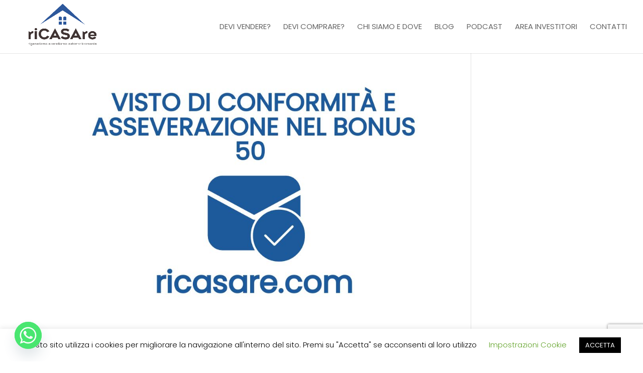

--- FILE ---
content_type: text/html; charset=utf-8
request_url: https://www.google.com/recaptcha/api2/anchor?ar=1&k=6Lcd5vQUAAAAACWZMnxAI5wJY2gi6HZubS-oLq8l&co=aHR0cHM6Ly9yaWNhc2FyZS5jb206NDQz&hl=en&v=PoyoqOPhxBO7pBk68S4YbpHZ&size=invisible&anchor-ms=20000&execute-ms=30000&cb=rg47nlj22o20
body_size: 48451
content:
<!DOCTYPE HTML><html dir="ltr" lang="en"><head><meta http-equiv="Content-Type" content="text/html; charset=UTF-8">
<meta http-equiv="X-UA-Compatible" content="IE=edge">
<title>reCAPTCHA</title>
<style type="text/css">
/* cyrillic-ext */
@font-face {
  font-family: 'Roboto';
  font-style: normal;
  font-weight: 400;
  font-stretch: 100%;
  src: url(//fonts.gstatic.com/s/roboto/v48/KFO7CnqEu92Fr1ME7kSn66aGLdTylUAMa3GUBHMdazTgWw.woff2) format('woff2');
  unicode-range: U+0460-052F, U+1C80-1C8A, U+20B4, U+2DE0-2DFF, U+A640-A69F, U+FE2E-FE2F;
}
/* cyrillic */
@font-face {
  font-family: 'Roboto';
  font-style: normal;
  font-weight: 400;
  font-stretch: 100%;
  src: url(//fonts.gstatic.com/s/roboto/v48/KFO7CnqEu92Fr1ME7kSn66aGLdTylUAMa3iUBHMdazTgWw.woff2) format('woff2');
  unicode-range: U+0301, U+0400-045F, U+0490-0491, U+04B0-04B1, U+2116;
}
/* greek-ext */
@font-face {
  font-family: 'Roboto';
  font-style: normal;
  font-weight: 400;
  font-stretch: 100%;
  src: url(//fonts.gstatic.com/s/roboto/v48/KFO7CnqEu92Fr1ME7kSn66aGLdTylUAMa3CUBHMdazTgWw.woff2) format('woff2');
  unicode-range: U+1F00-1FFF;
}
/* greek */
@font-face {
  font-family: 'Roboto';
  font-style: normal;
  font-weight: 400;
  font-stretch: 100%;
  src: url(//fonts.gstatic.com/s/roboto/v48/KFO7CnqEu92Fr1ME7kSn66aGLdTylUAMa3-UBHMdazTgWw.woff2) format('woff2');
  unicode-range: U+0370-0377, U+037A-037F, U+0384-038A, U+038C, U+038E-03A1, U+03A3-03FF;
}
/* math */
@font-face {
  font-family: 'Roboto';
  font-style: normal;
  font-weight: 400;
  font-stretch: 100%;
  src: url(//fonts.gstatic.com/s/roboto/v48/KFO7CnqEu92Fr1ME7kSn66aGLdTylUAMawCUBHMdazTgWw.woff2) format('woff2');
  unicode-range: U+0302-0303, U+0305, U+0307-0308, U+0310, U+0312, U+0315, U+031A, U+0326-0327, U+032C, U+032F-0330, U+0332-0333, U+0338, U+033A, U+0346, U+034D, U+0391-03A1, U+03A3-03A9, U+03B1-03C9, U+03D1, U+03D5-03D6, U+03F0-03F1, U+03F4-03F5, U+2016-2017, U+2034-2038, U+203C, U+2040, U+2043, U+2047, U+2050, U+2057, U+205F, U+2070-2071, U+2074-208E, U+2090-209C, U+20D0-20DC, U+20E1, U+20E5-20EF, U+2100-2112, U+2114-2115, U+2117-2121, U+2123-214F, U+2190, U+2192, U+2194-21AE, U+21B0-21E5, U+21F1-21F2, U+21F4-2211, U+2213-2214, U+2216-22FF, U+2308-230B, U+2310, U+2319, U+231C-2321, U+2336-237A, U+237C, U+2395, U+239B-23B7, U+23D0, U+23DC-23E1, U+2474-2475, U+25AF, U+25B3, U+25B7, U+25BD, U+25C1, U+25CA, U+25CC, U+25FB, U+266D-266F, U+27C0-27FF, U+2900-2AFF, U+2B0E-2B11, U+2B30-2B4C, U+2BFE, U+3030, U+FF5B, U+FF5D, U+1D400-1D7FF, U+1EE00-1EEFF;
}
/* symbols */
@font-face {
  font-family: 'Roboto';
  font-style: normal;
  font-weight: 400;
  font-stretch: 100%;
  src: url(//fonts.gstatic.com/s/roboto/v48/KFO7CnqEu92Fr1ME7kSn66aGLdTylUAMaxKUBHMdazTgWw.woff2) format('woff2');
  unicode-range: U+0001-000C, U+000E-001F, U+007F-009F, U+20DD-20E0, U+20E2-20E4, U+2150-218F, U+2190, U+2192, U+2194-2199, U+21AF, U+21E6-21F0, U+21F3, U+2218-2219, U+2299, U+22C4-22C6, U+2300-243F, U+2440-244A, U+2460-24FF, U+25A0-27BF, U+2800-28FF, U+2921-2922, U+2981, U+29BF, U+29EB, U+2B00-2BFF, U+4DC0-4DFF, U+FFF9-FFFB, U+10140-1018E, U+10190-1019C, U+101A0, U+101D0-101FD, U+102E0-102FB, U+10E60-10E7E, U+1D2C0-1D2D3, U+1D2E0-1D37F, U+1F000-1F0FF, U+1F100-1F1AD, U+1F1E6-1F1FF, U+1F30D-1F30F, U+1F315, U+1F31C, U+1F31E, U+1F320-1F32C, U+1F336, U+1F378, U+1F37D, U+1F382, U+1F393-1F39F, U+1F3A7-1F3A8, U+1F3AC-1F3AF, U+1F3C2, U+1F3C4-1F3C6, U+1F3CA-1F3CE, U+1F3D4-1F3E0, U+1F3ED, U+1F3F1-1F3F3, U+1F3F5-1F3F7, U+1F408, U+1F415, U+1F41F, U+1F426, U+1F43F, U+1F441-1F442, U+1F444, U+1F446-1F449, U+1F44C-1F44E, U+1F453, U+1F46A, U+1F47D, U+1F4A3, U+1F4B0, U+1F4B3, U+1F4B9, U+1F4BB, U+1F4BF, U+1F4C8-1F4CB, U+1F4D6, U+1F4DA, U+1F4DF, U+1F4E3-1F4E6, U+1F4EA-1F4ED, U+1F4F7, U+1F4F9-1F4FB, U+1F4FD-1F4FE, U+1F503, U+1F507-1F50B, U+1F50D, U+1F512-1F513, U+1F53E-1F54A, U+1F54F-1F5FA, U+1F610, U+1F650-1F67F, U+1F687, U+1F68D, U+1F691, U+1F694, U+1F698, U+1F6AD, U+1F6B2, U+1F6B9-1F6BA, U+1F6BC, U+1F6C6-1F6CF, U+1F6D3-1F6D7, U+1F6E0-1F6EA, U+1F6F0-1F6F3, U+1F6F7-1F6FC, U+1F700-1F7FF, U+1F800-1F80B, U+1F810-1F847, U+1F850-1F859, U+1F860-1F887, U+1F890-1F8AD, U+1F8B0-1F8BB, U+1F8C0-1F8C1, U+1F900-1F90B, U+1F93B, U+1F946, U+1F984, U+1F996, U+1F9E9, U+1FA00-1FA6F, U+1FA70-1FA7C, U+1FA80-1FA89, U+1FA8F-1FAC6, U+1FACE-1FADC, U+1FADF-1FAE9, U+1FAF0-1FAF8, U+1FB00-1FBFF;
}
/* vietnamese */
@font-face {
  font-family: 'Roboto';
  font-style: normal;
  font-weight: 400;
  font-stretch: 100%;
  src: url(//fonts.gstatic.com/s/roboto/v48/KFO7CnqEu92Fr1ME7kSn66aGLdTylUAMa3OUBHMdazTgWw.woff2) format('woff2');
  unicode-range: U+0102-0103, U+0110-0111, U+0128-0129, U+0168-0169, U+01A0-01A1, U+01AF-01B0, U+0300-0301, U+0303-0304, U+0308-0309, U+0323, U+0329, U+1EA0-1EF9, U+20AB;
}
/* latin-ext */
@font-face {
  font-family: 'Roboto';
  font-style: normal;
  font-weight: 400;
  font-stretch: 100%;
  src: url(//fonts.gstatic.com/s/roboto/v48/KFO7CnqEu92Fr1ME7kSn66aGLdTylUAMa3KUBHMdazTgWw.woff2) format('woff2');
  unicode-range: U+0100-02BA, U+02BD-02C5, U+02C7-02CC, U+02CE-02D7, U+02DD-02FF, U+0304, U+0308, U+0329, U+1D00-1DBF, U+1E00-1E9F, U+1EF2-1EFF, U+2020, U+20A0-20AB, U+20AD-20C0, U+2113, U+2C60-2C7F, U+A720-A7FF;
}
/* latin */
@font-face {
  font-family: 'Roboto';
  font-style: normal;
  font-weight: 400;
  font-stretch: 100%;
  src: url(//fonts.gstatic.com/s/roboto/v48/KFO7CnqEu92Fr1ME7kSn66aGLdTylUAMa3yUBHMdazQ.woff2) format('woff2');
  unicode-range: U+0000-00FF, U+0131, U+0152-0153, U+02BB-02BC, U+02C6, U+02DA, U+02DC, U+0304, U+0308, U+0329, U+2000-206F, U+20AC, U+2122, U+2191, U+2193, U+2212, U+2215, U+FEFF, U+FFFD;
}
/* cyrillic-ext */
@font-face {
  font-family: 'Roboto';
  font-style: normal;
  font-weight: 500;
  font-stretch: 100%;
  src: url(//fonts.gstatic.com/s/roboto/v48/KFO7CnqEu92Fr1ME7kSn66aGLdTylUAMa3GUBHMdazTgWw.woff2) format('woff2');
  unicode-range: U+0460-052F, U+1C80-1C8A, U+20B4, U+2DE0-2DFF, U+A640-A69F, U+FE2E-FE2F;
}
/* cyrillic */
@font-face {
  font-family: 'Roboto';
  font-style: normal;
  font-weight: 500;
  font-stretch: 100%;
  src: url(//fonts.gstatic.com/s/roboto/v48/KFO7CnqEu92Fr1ME7kSn66aGLdTylUAMa3iUBHMdazTgWw.woff2) format('woff2');
  unicode-range: U+0301, U+0400-045F, U+0490-0491, U+04B0-04B1, U+2116;
}
/* greek-ext */
@font-face {
  font-family: 'Roboto';
  font-style: normal;
  font-weight: 500;
  font-stretch: 100%;
  src: url(//fonts.gstatic.com/s/roboto/v48/KFO7CnqEu92Fr1ME7kSn66aGLdTylUAMa3CUBHMdazTgWw.woff2) format('woff2');
  unicode-range: U+1F00-1FFF;
}
/* greek */
@font-face {
  font-family: 'Roboto';
  font-style: normal;
  font-weight: 500;
  font-stretch: 100%;
  src: url(//fonts.gstatic.com/s/roboto/v48/KFO7CnqEu92Fr1ME7kSn66aGLdTylUAMa3-UBHMdazTgWw.woff2) format('woff2');
  unicode-range: U+0370-0377, U+037A-037F, U+0384-038A, U+038C, U+038E-03A1, U+03A3-03FF;
}
/* math */
@font-face {
  font-family: 'Roboto';
  font-style: normal;
  font-weight: 500;
  font-stretch: 100%;
  src: url(//fonts.gstatic.com/s/roboto/v48/KFO7CnqEu92Fr1ME7kSn66aGLdTylUAMawCUBHMdazTgWw.woff2) format('woff2');
  unicode-range: U+0302-0303, U+0305, U+0307-0308, U+0310, U+0312, U+0315, U+031A, U+0326-0327, U+032C, U+032F-0330, U+0332-0333, U+0338, U+033A, U+0346, U+034D, U+0391-03A1, U+03A3-03A9, U+03B1-03C9, U+03D1, U+03D5-03D6, U+03F0-03F1, U+03F4-03F5, U+2016-2017, U+2034-2038, U+203C, U+2040, U+2043, U+2047, U+2050, U+2057, U+205F, U+2070-2071, U+2074-208E, U+2090-209C, U+20D0-20DC, U+20E1, U+20E5-20EF, U+2100-2112, U+2114-2115, U+2117-2121, U+2123-214F, U+2190, U+2192, U+2194-21AE, U+21B0-21E5, U+21F1-21F2, U+21F4-2211, U+2213-2214, U+2216-22FF, U+2308-230B, U+2310, U+2319, U+231C-2321, U+2336-237A, U+237C, U+2395, U+239B-23B7, U+23D0, U+23DC-23E1, U+2474-2475, U+25AF, U+25B3, U+25B7, U+25BD, U+25C1, U+25CA, U+25CC, U+25FB, U+266D-266F, U+27C0-27FF, U+2900-2AFF, U+2B0E-2B11, U+2B30-2B4C, U+2BFE, U+3030, U+FF5B, U+FF5D, U+1D400-1D7FF, U+1EE00-1EEFF;
}
/* symbols */
@font-face {
  font-family: 'Roboto';
  font-style: normal;
  font-weight: 500;
  font-stretch: 100%;
  src: url(//fonts.gstatic.com/s/roboto/v48/KFO7CnqEu92Fr1ME7kSn66aGLdTylUAMaxKUBHMdazTgWw.woff2) format('woff2');
  unicode-range: U+0001-000C, U+000E-001F, U+007F-009F, U+20DD-20E0, U+20E2-20E4, U+2150-218F, U+2190, U+2192, U+2194-2199, U+21AF, U+21E6-21F0, U+21F3, U+2218-2219, U+2299, U+22C4-22C6, U+2300-243F, U+2440-244A, U+2460-24FF, U+25A0-27BF, U+2800-28FF, U+2921-2922, U+2981, U+29BF, U+29EB, U+2B00-2BFF, U+4DC0-4DFF, U+FFF9-FFFB, U+10140-1018E, U+10190-1019C, U+101A0, U+101D0-101FD, U+102E0-102FB, U+10E60-10E7E, U+1D2C0-1D2D3, U+1D2E0-1D37F, U+1F000-1F0FF, U+1F100-1F1AD, U+1F1E6-1F1FF, U+1F30D-1F30F, U+1F315, U+1F31C, U+1F31E, U+1F320-1F32C, U+1F336, U+1F378, U+1F37D, U+1F382, U+1F393-1F39F, U+1F3A7-1F3A8, U+1F3AC-1F3AF, U+1F3C2, U+1F3C4-1F3C6, U+1F3CA-1F3CE, U+1F3D4-1F3E0, U+1F3ED, U+1F3F1-1F3F3, U+1F3F5-1F3F7, U+1F408, U+1F415, U+1F41F, U+1F426, U+1F43F, U+1F441-1F442, U+1F444, U+1F446-1F449, U+1F44C-1F44E, U+1F453, U+1F46A, U+1F47D, U+1F4A3, U+1F4B0, U+1F4B3, U+1F4B9, U+1F4BB, U+1F4BF, U+1F4C8-1F4CB, U+1F4D6, U+1F4DA, U+1F4DF, U+1F4E3-1F4E6, U+1F4EA-1F4ED, U+1F4F7, U+1F4F9-1F4FB, U+1F4FD-1F4FE, U+1F503, U+1F507-1F50B, U+1F50D, U+1F512-1F513, U+1F53E-1F54A, U+1F54F-1F5FA, U+1F610, U+1F650-1F67F, U+1F687, U+1F68D, U+1F691, U+1F694, U+1F698, U+1F6AD, U+1F6B2, U+1F6B9-1F6BA, U+1F6BC, U+1F6C6-1F6CF, U+1F6D3-1F6D7, U+1F6E0-1F6EA, U+1F6F0-1F6F3, U+1F6F7-1F6FC, U+1F700-1F7FF, U+1F800-1F80B, U+1F810-1F847, U+1F850-1F859, U+1F860-1F887, U+1F890-1F8AD, U+1F8B0-1F8BB, U+1F8C0-1F8C1, U+1F900-1F90B, U+1F93B, U+1F946, U+1F984, U+1F996, U+1F9E9, U+1FA00-1FA6F, U+1FA70-1FA7C, U+1FA80-1FA89, U+1FA8F-1FAC6, U+1FACE-1FADC, U+1FADF-1FAE9, U+1FAF0-1FAF8, U+1FB00-1FBFF;
}
/* vietnamese */
@font-face {
  font-family: 'Roboto';
  font-style: normal;
  font-weight: 500;
  font-stretch: 100%;
  src: url(//fonts.gstatic.com/s/roboto/v48/KFO7CnqEu92Fr1ME7kSn66aGLdTylUAMa3OUBHMdazTgWw.woff2) format('woff2');
  unicode-range: U+0102-0103, U+0110-0111, U+0128-0129, U+0168-0169, U+01A0-01A1, U+01AF-01B0, U+0300-0301, U+0303-0304, U+0308-0309, U+0323, U+0329, U+1EA0-1EF9, U+20AB;
}
/* latin-ext */
@font-face {
  font-family: 'Roboto';
  font-style: normal;
  font-weight: 500;
  font-stretch: 100%;
  src: url(//fonts.gstatic.com/s/roboto/v48/KFO7CnqEu92Fr1ME7kSn66aGLdTylUAMa3KUBHMdazTgWw.woff2) format('woff2');
  unicode-range: U+0100-02BA, U+02BD-02C5, U+02C7-02CC, U+02CE-02D7, U+02DD-02FF, U+0304, U+0308, U+0329, U+1D00-1DBF, U+1E00-1E9F, U+1EF2-1EFF, U+2020, U+20A0-20AB, U+20AD-20C0, U+2113, U+2C60-2C7F, U+A720-A7FF;
}
/* latin */
@font-face {
  font-family: 'Roboto';
  font-style: normal;
  font-weight: 500;
  font-stretch: 100%;
  src: url(//fonts.gstatic.com/s/roboto/v48/KFO7CnqEu92Fr1ME7kSn66aGLdTylUAMa3yUBHMdazQ.woff2) format('woff2');
  unicode-range: U+0000-00FF, U+0131, U+0152-0153, U+02BB-02BC, U+02C6, U+02DA, U+02DC, U+0304, U+0308, U+0329, U+2000-206F, U+20AC, U+2122, U+2191, U+2193, U+2212, U+2215, U+FEFF, U+FFFD;
}
/* cyrillic-ext */
@font-face {
  font-family: 'Roboto';
  font-style: normal;
  font-weight: 900;
  font-stretch: 100%;
  src: url(//fonts.gstatic.com/s/roboto/v48/KFO7CnqEu92Fr1ME7kSn66aGLdTylUAMa3GUBHMdazTgWw.woff2) format('woff2');
  unicode-range: U+0460-052F, U+1C80-1C8A, U+20B4, U+2DE0-2DFF, U+A640-A69F, U+FE2E-FE2F;
}
/* cyrillic */
@font-face {
  font-family: 'Roboto';
  font-style: normal;
  font-weight: 900;
  font-stretch: 100%;
  src: url(//fonts.gstatic.com/s/roboto/v48/KFO7CnqEu92Fr1ME7kSn66aGLdTylUAMa3iUBHMdazTgWw.woff2) format('woff2');
  unicode-range: U+0301, U+0400-045F, U+0490-0491, U+04B0-04B1, U+2116;
}
/* greek-ext */
@font-face {
  font-family: 'Roboto';
  font-style: normal;
  font-weight: 900;
  font-stretch: 100%;
  src: url(//fonts.gstatic.com/s/roboto/v48/KFO7CnqEu92Fr1ME7kSn66aGLdTylUAMa3CUBHMdazTgWw.woff2) format('woff2');
  unicode-range: U+1F00-1FFF;
}
/* greek */
@font-face {
  font-family: 'Roboto';
  font-style: normal;
  font-weight: 900;
  font-stretch: 100%;
  src: url(//fonts.gstatic.com/s/roboto/v48/KFO7CnqEu92Fr1ME7kSn66aGLdTylUAMa3-UBHMdazTgWw.woff2) format('woff2');
  unicode-range: U+0370-0377, U+037A-037F, U+0384-038A, U+038C, U+038E-03A1, U+03A3-03FF;
}
/* math */
@font-face {
  font-family: 'Roboto';
  font-style: normal;
  font-weight: 900;
  font-stretch: 100%;
  src: url(//fonts.gstatic.com/s/roboto/v48/KFO7CnqEu92Fr1ME7kSn66aGLdTylUAMawCUBHMdazTgWw.woff2) format('woff2');
  unicode-range: U+0302-0303, U+0305, U+0307-0308, U+0310, U+0312, U+0315, U+031A, U+0326-0327, U+032C, U+032F-0330, U+0332-0333, U+0338, U+033A, U+0346, U+034D, U+0391-03A1, U+03A3-03A9, U+03B1-03C9, U+03D1, U+03D5-03D6, U+03F0-03F1, U+03F4-03F5, U+2016-2017, U+2034-2038, U+203C, U+2040, U+2043, U+2047, U+2050, U+2057, U+205F, U+2070-2071, U+2074-208E, U+2090-209C, U+20D0-20DC, U+20E1, U+20E5-20EF, U+2100-2112, U+2114-2115, U+2117-2121, U+2123-214F, U+2190, U+2192, U+2194-21AE, U+21B0-21E5, U+21F1-21F2, U+21F4-2211, U+2213-2214, U+2216-22FF, U+2308-230B, U+2310, U+2319, U+231C-2321, U+2336-237A, U+237C, U+2395, U+239B-23B7, U+23D0, U+23DC-23E1, U+2474-2475, U+25AF, U+25B3, U+25B7, U+25BD, U+25C1, U+25CA, U+25CC, U+25FB, U+266D-266F, U+27C0-27FF, U+2900-2AFF, U+2B0E-2B11, U+2B30-2B4C, U+2BFE, U+3030, U+FF5B, U+FF5D, U+1D400-1D7FF, U+1EE00-1EEFF;
}
/* symbols */
@font-face {
  font-family: 'Roboto';
  font-style: normal;
  font-weight: 900;
  font-stretch: 100%;
  src: url(//fonts.gstatic.com/s/roboto/v48/KFO7CnqEu92Fr1ME7kSn66aGLdTylUAMaxKUBHMdazTgWw.woff2) format('woff2');
  unicode-range: U+0001-000C, U+000E-001F, U+007F-009F, U+20DD-20E0, U+20E2-20E4, U+2150-218F, U+2190, U+2192, U+2194-2199, U+21AF, U+21E6-21F0, U+21F3, U+2218-2219, U+2299, U+22C4-22C6, U+2300-243F, U+2440-244A, U+2460-24FF, U+25A0-27BF, U+2800-28FF, U+2921-2922, U+2981, U+29BF, U+29EB, U+2B00-2BFF, U+4DC0-4DFF, U+FFF9-FFFB, U+10140-1018E, U+10190-1019C, U+101A0, U+101D0-101FD, U+102E0-102FB, U+10E60-10E7E, U+1D2C0-1D2D3, U+1D2E0-1D37F, U+1F000-1F0FF, U+1F100-1F1AD, U+1F1E6-1F1FF, U+1F30D-1F30F, U+1F315, U+1F31C, U+1F31E, U+1F320-1F32C, U+1F336, U+1F378, U+1F37D, U+1F382, U+1F393-1F39F, U+1F3A7-1F3A8, U+1F3AC-1F3AF, U+1F3C2, U+1F3C4-1F3C6, U+1F3CA-1F3CE, U+1F3D4-1F3E0, U+1F3ED, U+1F3F1-1F3F3, U+1F3F5-1F3F7, U+1F408, U+1F415, U+1F41F, U+1F426, U+1F43F, U+1F441-1F442, U+1F444, U+1F446-1F449, U+1F44C-1F44E, U+1F453, U+1F46A, U+1F47D, U+1F4A3, U+1F4B0, U+1F4B3, U+1F4B9, U+1F4BB, U+1F4BF, U+1F4C8-1F4CB, U+1F4D6, U+1F4DA, U+1F4DF, U+1F4E3-1F4E6, U+1F4EA-1F4ED, U+1F4F7, U+1F4F9-1F4FB, U+1F4FD-1F4FE, U+1F503, U+1F507-1F50B, U+1F50D, U+1F512-1F513, U+1F53E-1F54A, U+1F54F-1F5FA, U+1F610, U+1F650-1F67F, U+1F687, U+1F68D, U+1F691, U+1F694, U+1F698, U+1F6AD, U+1F6B2, U+1F6B9-1F6BA, U+1F6BC, U+1F6C6-1F6CF, U+1F6D3-1F6D7, U+1F6E0-1F6EA, U+1F6F0-1F6F3, U+1F6F7-1F6FC, U+1F700-1F7FF, U+1F800-1F80B, U+1F810-1F847, U+1F850-1F859, U+1F860-1F887, U+1F890-1F8AD, U+1F8B0-1F8BB, U+1F8C0-1F8C1, U+1F900-1F90B, U+1F93B, U+1F946, U+1F984, U+1F996, U+1F9E9, U+1FA00-1FA6F, U+1FA70-1FA7C, U+1FA80-1FA89, U+1FA8F-1FAC6, U+1FACE-1FADC, U+1FADF-1FAE9, U+1FAF0-1FAF8, U+1FB00-1FBFF;
}
/* vietnamese */
@font-face {
  font-family: 'Roboto';
  font-style: normal;
  font-weight: 900;
  font-stretch: 100%;
  src: url(//fonts.gstatic.com/s/roboto/v48/KFO7CnqEu92Fr1ME7kSn66aGLdTylUAMa3OUBHMdazTgWw.woff2) format('woff2');
  unicode-range: U+0102-0103, U+0110-0111, U+0128-0129, U+0168-0169, U+01A0-01A1, U+01AF-01B0, U+0300-0301, U+0303-0304, U+0308-0309, U+0323, U+0329, U+1EA0-1EF9, U+20AB;
}
/* latin-ext */
@font-face {
  font-family: 'Roboto';
  font-style: normal;
  font-weight: 900;
  font-stretch: 100%;
  src: url(//fonts.gstatic.com/s/roboto/v48/KFO7CnqEu92Fr1ME7kSn66aGLdTylUAMa3KUBHMdazTgWw.woff2) format('woff2');
  unicode-range: U+0100-02BA, U+02BD-02C5, U+02C7-02CC, U+02CE-02D7, U+02DD-02FF, U+0304, U+0308, U+0329, U+1D00-1DBF, U+1E00-1E9F, U+1EF2-1EFF, U+2020, U+20A0-20AB, U+20AD-20C0, U+2113, U+2C60-2C7F, U+A720-A7FF;
}
/* latin */
@font-face {
  font-family: 'Roboto';
  font-style: normal;
  font-weight: 900;
  font-stretch: 100%;
  src: url(//fonts.gstatic.com/s/roboto/v48/KFO7CnqEu92Fr1ME7kSn66aGLdTylUAMa3yUBHMdazQ.woff2) format('woff2');
  unicode-range: U+0000-00FF, U+0131, U+0152-0153, U+02BB-02BC, U+02C6, U+02DA, U+02DC, U+0304, U+0308, U+0329, U+2000-206F, U+20AC, U+2122, U+2191, U+2193, U+2212, U+2215, U+FEFF, U+FFFD;
}

</style>
<link rel="stylesheet" type="text/css" href="https://www.gstatic.com/recaptcha/releases/PoyoqOPhxBO7pBk68S4YbpHZ/styles__ltr.css">
<script nonce="kBxIaLKwsIC6PikXO34ZEg" type="text/javascript">window['__recaptcha_api'] = 'https://www.google.com/recaptcha/api2/';</script>
<script type="text/javascript" src="https://www.gstatic.com/recaptcha/releases/PoyoqOPhxBO7pBk68S4YbpHZ/recaptcha__en.js" nonce="kBxIaLKwsIC6PikXO34ZEg">
      
    </script></head>
<body><div id="rc-anchor-alert" class="rc-anchor-alert"></div>
<input type="hidden" id="recaptcha-token" value="[base64]">
<script type="text/javascript" nonce="kBxIaLKwsIC6PikXO34ZEg">
      recaptcha.anchor.Main.init("[\x22ainput\x22,[\x22bgdata\x22,\x22\x22,\[base64]/[base64]/[base64]/KE4oMTI0LHYsdi5HKSxMWihsLHYpKTpOKDEyNCx2LGwpLFYpLHYpLFQpKSxGKDE3MSx2KX0scjc9ZnVuY3Rpb24obCl7cmV0dXJuIGx9LEM9ZnVuY3Rpb24obCxWLHYpe04odixsLFYpLFZbYWtdPTI3OTZ9LG49ZnVuY3Rpb24obCxWKXtWLlg9KChWLlg/[base64]/[base64]/[base64]/[base64]/[base64]/[base64]/[base64]/[base64]/[base64]/[base64]/[base64]\\u003d\x22,\[base64]\\u003d\\u003d\x22,\x22wq/DgXLDnVbDoD/DmcOwCm/DpWLCqSjDuy5hwq14wrVCwqDDmA4ZwrjCsXNBw6vDtTLCp1fClBDDgMKCw4wIw6bDssKHLTjCvnrDpAlaAlzDtsOBwrjCnMO+B8KNw7s5wobDiRg5w4HCtFx3fMKGw6XCvMK6FMKWwqYuwozDo8OhWMKVwo3Coi/Cl8OqFWZOMBttw47CpBvCksK+woRMw53ChMKQwr3Cp8K4w4A7Oi4EwqgWwrJUPBoEcsKWM1jCuAdJWsOmwpwJw6RlwpXCpwjCiMKWIFHDk8KnwqBow54AHsO4wq/Cv2Z9LcKSwrJLUFPCtAZ9w6vDpzPDsMKvGcKHMsK+B8OOw5cswp3CtcOKNsOOwoHClsOzSnU/wpg4wq3DjcO1VcO5woNnwoXDlcKCwqs8VWDCqMKUd8OUPsOuZGxnw6V7V2MlwrrDlsKPwrhpYcKcHMOaIcKrwqDDt0nCvSJzw7rDpMOsw5/DvCXCnmc8w5s2SEHCuTN6dsODw4hcw5bDicKObjk2GMOEN8OGworDkMKaw6PCscO4JTDDgMOBdcKZw7TDvhnCnMKxD0Vuwp8cwpfDt8K8w68MN8KsZ1/DsMKlw4TCjUvDnMOCTMOfwrBRISEyAT5MKzJVwqjDiMK8Z0R2w7HDtAoewpRMSMKxw4jCp8KAw5XCvHUMYiotZC9fNWpIw67DvwoUCcKAw58Vw7rDqQdgWcO2I8KLU8Khwr/CkMOXaEtEXj/DmXklD8ODG3PCoQoHwrjDpcOhVMK2w4bDr3XCtMKXwrlSwqJcW8KSw7TDr8OVw7Bcw5jDvcKBwq3DuQnCpDbCi3/Cn8KZw6fDvQfCh8OVwoXDjsKaAEQGw6RBw65fYcO+QxLDhcKcajXDpsOZOXDClyHDpsKvCMOVXEQHwqnCnlo6w4gQwqEQwrbCtjLDlMKDLsK/w4koWiIfGMOlW8KlLVDCtHBGw60EbEV9w6zCucK8cEDCrk/CqcKAD2vDgMOtZh9sA8KSw63CkiRTw6XDusKbw47Cjns1W8OLcQ0TSAMZw7IXR0ZTYsKWw59GNVx+XETDi8K9w7/Cv8Kcw7t0Riw+woDCmCTChhXDtMO/wrw3JsOBAXpWw6lAMMK0wrw+FsOHw7k+wr3Dg2jCgsOWNMOMT8KXP8K2YcKTSMOWwqw+EgzDk3rDlSwSwpZPwrYnLVkQDMKLBcO1CcOAfcOYdsOGwo7Cn0/Ct8KEwrMMXMOFJMKLwpATOsKLSsOJwrPDqRMZwqUAQQTDt8KQacOoOMO9wqBlw5XCt8O1BTJed8KrB8ObdsKrLBB0FsKhw7bCjy3DisO8wrtFAcKhNX0edMOGwp/CtsO2QsOfw5sBB8OBw7NbVWfDsGHDq8OXwpNpb8KCw4svOihnwogHEMOQP8Ogw4IAYMOuGyojwpfCj8KiwrxYw6LDj8KINk7CsEPCjFErCcKjw4sPw7bClH0wdFQHLzsswqY+Cmh+BMOPH3kSLk/CiMOiDcOSwrXDnMOww6HDvCZ7FsKmwpLDuyMaA8Oow7Z0LF7CsitBYmAaw5PDhsO6w43DhkXDgRt1FMKuaEw2wqnDhWFPwrLDkQ/CqF5AwrfClABMAh7DkEhTwo7DiUnCusKgwqgMacKIwpZDLXzDixTDm21hfMKsw584d8OmBgYTFCMiSCDCulpyDMKnOMOfwpchEHUEw640wqfCunprTMKfV8O1VD/DgQRiUsKGw53CscOhMsOOwoQjw5rDjAgKF34YN8OwHnLCt8OUw6ReCcOtwoAhMkAWw7bDhMOAwrrDmcK9FsKBw64OWcKbw7zDpzrCi8KoK8Kyw7h2w5/DhjAPfhvCscOANlN2KcO3NA16KEHDiy/Dk8Ozw6XCuiIiNSIPGyTCjMONYcKvYAQUwpAVLMO2w7dtVcO/[base64]/DmsOkw5XDjx7CscKiw75/RT3DoMK5RsK0C8KGYyN0FjZkOB7CpcK1w6rCoD3DisKjwpV8ccObwr1+BMKdXsOOGMOtAHnDhwzDgMKZOE/[base64]/Y03CiSjChWnDsUjDrcOcCw/DlCw/[base64]/dMK7ZRc8w5TDphRgdcK5w6lHwp91wpdPwro+w4HDq8O5bcKhTcO0T1Y5wqU7w7cVw5HCllF+NijDvHlgYUddwrs5AFdxw5V1UVrCrcKwG10rSXoww7/CuQNxfsK8w4Uyw5vCnsOeOCRCw6vDnhlZw5s0RWfCoE8xBMKew500w6LCmMOLCcOQNR7Cumtcw6/Dr8KDT2AAw5vCiGtUw7rDiUvCtMKJw58WesK8wp4WacOUAC/DqBtAwpNiw4E1wpbDkTLDgsKxe0zDpzvCmgbDkBfDn0hawoBmbAnCl0rCnng3LcKkw7fDvsKnNyPCvhdnw5DDr8K6wo8YaWPDlMKhRcKNfsOVwqxjQjXChsKocjTDo8KrGXdwScO/[base64]/KMKRScO9Bh0Uw5pHI8K3wpzDsQlpJUfCp8O7wot/CcOnZwbDqMOJCVpVw68ow6zDrxfDlXFTVRzClcKIdsKPwqEtNxF+RSgYTcKSw4ZuPsOaE8KGczxYw4PDmsKFwqsdCWTCsDLCl8KqNiZ0ZcK2GzXCvnzDt01mViIdw5/DtMK8wovDgiDDmMOvwop1EMOgw5vCvH7CtsKpaMKJw48QIsKnwpLDnA3DizLCs8OvwqnCjRfCscKrQ8OYwrTCkE1sRcKswpc4McOxdDY3SMOpw7Z2wqUAw5PCiH0cwqTCgW4adCQ9KMKCWTEBGEHCo1NcTApVOzEzWTrDgRHDkA/Cm23ChcK+NSvDlyLDrENOw4HDhw8Pwpg2wp7DpnbDtEk/VVLClmUOwojDjEjDkMOwTkrDrEFtwrA4F0TCjcKww7ZIw5zCrBQ2AwQUw5koUMOLQ1zCusOuw6cWesKZFsKbw40cwpJ0wr5HwqzCpMKpUH3Cjx/CpMOsXsKxw7sdw4bCgcOdwrHDsjbClQ3DgDggaMKKwrQkwrMWw41ATcOcWMOlwrPDlMOxRk/CmF7DkMOsw53Cq3bCj8KwwqlzwpB1wqEUwq5IfsO/XGbCiMOxRUxWN8K9w6dZe249w4Erw7DCsWFFKsOIwq0mw4BxNsOJU8KowpLDg8KKbXHCojnCr3XDs8OdB8KowrQ2FiXCjBvClMObwp7DtsOVw6fCqXvCn8OCwpjCk8OCwqDCssOAPcKhY0ILJz7Cj8O7w5jCrhRGBk9FEMKGfj8zwrbChA/DksKFwq7DkcOLw4TDgybDjxAuw7vCuRjDi0Maw6rClMOYfsKXw4DDpMO3w4EJw5ZDw5DCk1wFw4hfw6twe8KLwp/DpMOiNMKrwpPCoA7CmcKJw47ChcKXWnrCtsOfw6URw4Baw5t2w4MBw5zDs07DncKuwp3DhsK/[base64]/CuMKlwr4YDsKoFMOUbcKww5fDiUcFYmoCw6vCrh8xwoHDtsO2w6FnFMOVwopdw6jCrMKJwqFqwo5tLh5zLcKRwq1vw7xhZHnDjsKbATscw6oKKUrCksOLw7hXYMKnwp3CiWoRwr9Hw4XCqhTDnE9twp/[base64]/UsKLwpLCllshwr3CpsOuw5ZRw6g9wo7ClsKYwpbCl8KDOEHDusOQwqlDwrNHwoRUwoMHa8K7RcOtw7wXw6A6GjvCgEfCkMKaScOyQ0AZwrwsZMOcd0XCuW8vRsOtesKyScKxScOOw67DjMOjw5LCiMKaAsOSTsOEw5XCsmM9wqzCgCjDp8KobWbCgVonaMO/WsKaw5PCpzdSfcKXNsOjwrZkZsOTBxYNTQLCiFsQwpzDr8O9w7FIwoZCMgV+WwzDh3jCpcK9wr4HA0pgwrbDoBvDoF9OTlEFa8OBwrhaUDRoDMKdw6LDqMOWfcKew5NCAEs/B8Oew7sLPMOiw5PDqMO8W8O2DC8jwrDDmF3ClcOuCB3ChMO/elc+w7rDr3fDiVfDjV5KwptXwrNZw4pHwqXDuQzCmgbDpzZzw4MEw50Mw43DoMKVwovCnMOkFmrDosOsTDkAw7YIwrlkwoxNw5YKKWtqw47DlsOsw4LCvsKGwr9NSkY2wqBgc3fCkMO4wq/CocKowrIew4ssBX5yJBFJZFpsw6BAwqHCh8KYw5XCnznDk8Onw6PCnyZQwoszwpR7w73DizfDicKUw4/ClMOVw4/CmC4QS8KGdsKVw5xXY8KZwqDDrcOXJMOPccKfwozCr1ILw50Pw7fDtMKRCMOIS2/CicOdw4xHw7fDpcOtw73DvUkfw6/DtsO1w5QnwoTCs3xOw5NcL8ORwqLDpsK7JRbDkMKzwoZ6fMKsfcOhwrzCmHLDgDxtwofDjHwnw5FDUcObwoQkJcOtccOJGhR1w6pIFMO+dMKjaMKDccKcJcKvYBcQwqhiwoDDnsOfwpHCuMKfJ8O+aMO/fsOcwpfCmhsqHMK2JMOdN8O1wrwmw7TCtmDCmSkBwpZiSSzDiFh1B2fDssObwqcPwqJQUcOVZ8KSwpDCi8KTEx3CgcOdecKsVRMRV8OscQIhPMOMwrZSw77Cmy/ChC3DhQYwA1c9NsKqw4/DpcOnUgbDsMOxJMO7N8Kiw7/Du0t0TRRjw4vCmsOuwoFawrTCjk/[base64]/CucO5FsOYD0jDsTd+cMKaw7/DnMOxwoHDmy1OCF3DvEDClMK7w6LDggfDsA7ChsKSGyDDtk/CjkbDmxHCk0vDqsKKwpggRMKHQ1jCtmlXAj7CpsKCw6kmw6gxf8OYwpBlwpDCn8O0w5YzwpTDgsKEwqrCkE7Dm1EOwoTDjjHCnS4cb2QxLXYBw48/YcO2wpsqw7lxwqLCsizDuUIXGylzw7nCtMO5GV0oworDs8KHw5LChcOnfBDCtcKZFX3CvBrCgUDDlsK4w53CiAFMw6gjXBt5CcK5HjbDlVo/AlnDjsKBw5DDicK8TGXDosOnw6p2F8K5wrzCpsOXw5nCpsOqbcOkwpl8w5U/woPCqsKpwqXDuMK/wpfDssKTwr3Ck2d4EjrCrcOMQ8KxAmFywpBSwozChcKLw6jDjTXCkMK/w5nDnxhcKhA/LHrDokXDmMO/w6hEwqAcA8K1wqHCiMOQwoEMw6NfwoQ4wqN+woRIBMO+CsKHAMOXF8Kyw7UqD8KXUMKIwoHDkxHDj8O1AUHDtMOLw69XwpxsdUlTAg/DmzhVwqnCnMKRfWchw5TChgvDiH8VWMKNTGN+Yz0+b8KqfkJVMMOdc8OwVETDisOyaH/CicK+wpRLWUzCvMK6w6nDvk/DtnjDm3ZVwqXCk8KkNsKYWsKsZx/Dk8ORecOqwrzCkgjCrDpEwqXCuMKrw4TCnkjDlAnDh8OGNMKdGFVZDMKSwo/[base64]/[base64]/w60iT00ffmfCkSI/M8KVbsKQwrlrQcOPw6HCnMOgwqYFPgTChMK+w5LDtcKZQsKnCSBAL0UMwoErw58Tw4lSwrPCsh/Cj8KNw5EPwqR2IcKXMA/CmitSw7DCrMOvwpPDnmrCnXMmXMKPTcKTIsOMScKROE7CmysnEh0LVmHDvT5ewrTCsMOkHcK4w7JRa8OGLcKvAsKdU3VjcCJdFXPDqmIhwpVbw4vDglNeYcKNw7TCpsOqMcKXwo9JBRJUFcKlwq/CsizDlgjDlcOQX0Vqwo4zwoB4UsKxdz7CqsOpw7DCmXfCgH5/w63DgGLClgHClxwSwrfCqsK3w70jw7QLfcKDPVTCtMKmPMKxwpLCrTUawp3DvcOAIWosfMOzZ0QLXcKebWPDmcK7w6PDnl0RKxoIw6nCusOnw68zwpHDpkzDsg06w7jCvhFdwrcVEjUARn7CpsKvw7/CrsOpw7wfWAHCsj1Mwrk3DMOPT8Kjwo7Ctig6dzbCu2TDsmsxw4w1w6/DmDt/NktaLMKsw7Yfw4lQwoA9w5bDnA7Cqy3ClsK0w73CqyIlOMOOwprCikt+asO1w4DCs8KPwrHCtzjCi2NjC8OHT8KoZsK7w7fDs8KTFAB3wr7CrsO6eXtzNMKmISfCjVkXwoh+UUh0VMOibwfDox/[base64]/DtATChlluWXTDuyXDucK4B8OvQDgbwpodRmLCl15sw5oVw6/DjcKeDWDCi0PDhsKDQsKybcOzw6MtBMOJJ8Ktf0bDpDB4EsONwpfDjCMXw4XDmMKOd8KqYMKzHmhEw4hyw74sw6wpOSMpUGLChHvCvsOECXAbw6PCl8OMwr3CgTZ2w7Y1wq/DgE3Dnxosw4PCrMOfKsOJP8K3w7gzE8K7wrkLwrjDqMKKSBk/[base64]/w6gIUUnCiTA7w6EmIjzDiMKJwqzDr8K9wqjDvQ4ew77Cp8O8W8OWwpUFwrcTbMKcwo9UH8Kowp/Dh0HCt8KSwpXCtjksesK/wolOMxjDh8KRKmjDg8OWOVNMKi/Drl3Cq2hOw5EtTMKtf8Opw4LCkcKiIUrCpMOGwpXDjcKdw5h+w4wBbMKVwqfCv8KTw5/DuBDCt8KFBQl0VHXDscOiwqMHOjoRw7rDm0RuT8KXw6wNHsKkaWHChBvCrk7Dp0kPKTDDrsOowrtvJsO9CSjCl8K9C0BhwpHDucK2wqDDg2fDnlFcw551ZsK9O8OpbDkRwqLCqgPDmcKEO2zDtDFewqvDvsKCwrcIPsO6TljCkcK/Y0XCmFJAZcOLHcKbwrHDucKcQcKAN8OSHktswqDCusKQwprDu8KuDDnDhsOSw5JyAcK7w5bDr8Kiw7Z9OCjCsMK/IglmVwfCmMOrw4/[base64]/[base64]/DhAt1wqzDoBLCsMKWw4DDjcO0LsOaw77DhMKsYgwUD8Ouw4TDvUwvw5DDgEfCsMK5BGbCtmNRWjw+w6/CiAjCvcKHw47CiWhLwrR6w7d/[base64]/CrMKEwr5oRMKuwo0ucsKtwr1vwqfDkA97N8Kiwo/CicKXw7AEwrDDrTbDrmQmJzs+Um3DjsKjw6hpGFsVw5rDrMKBw6DCjljCicOafGcjwqrDtmUvFsKcwojDvsKBV8ODBsOPwqTCp01DM3vDlgTDh8OAwr/DsXXCisOWLBXCucKFw7YKRXnCtUfCtgXDtgbCoCkmw43Do2EfRDsZVMKTZhQ5ezjCkMKQaykIEMOJK8K4wq1Gw4USXsKBWyxpwo/CrsOyFE/Cr8OJHMOrw6IOwqQ2Xn57wrLCtATDnhBqw6p4wrI9N8OCwp5LcnfCqMKYZ1lrw7PDnsK+w7nDksOFwpHDslfDvhLCm1DDpTXDusK1WF7Cs1IyCsKTw7RywrLCtWbDj8KyHlDDoF3DgcOaXMOVGMKYwp/CmXg7w6YewrNCDMOuwr5RwrDDsi/[base64]/LT/CpsOSwrnDhC0EJ3XDi8KfwoVgScKYwqYrwrEBHsOMTE8AFcODw7A3H354w641bcOqwq0owqZTNsOYMjnDrMOBw5s/w4zCrcOKFMOswrlIVMKFRlnDv1zCgkbCnn1sw40cRw5QIj/DgwoxOsOZwrVtw7/[base64]/[base64]/CjXLCuQDDgcK/w59CacK/U8Klwq07DTnCrFLCpFoewoVdJxjCmsKZw4bDqk4yCDxzwptLwr1jw5llOhDDr3nDpH9Lw7VmwqMPw71lw5jDhl7DsMKIw6zDnsKFdg48w7LDuizDkcKTwrHCkxvCu20CE35Sw5PCrg7Duz5SccOpOcOpwrYsDsOGwpXCqMK3OsOXcVd/MBs0QMKCY8K9wqh4E2HCucOowq0AIg4jw7AHfw/Ctm3Du20RwpDDhMKSOC/CiywBbMOqG8O/w7vDkE8bwpFVw5/CozF5AMOSwqTCrcOywpvDi8KVwrFXPMKQwpkxw6/[base64]/Dm3MIwqbDmHs1w6kZw4HCncOgLj7CnsOaw7xHwpnCgFg6XBHCklTDtsKjw5fCvsK7DMK8w71gHMOaw6vCgcOrXTTDiVLCqHdVwo7Dm1LCtMK4WSRAPB/[base64]/DoMO7wpciJQFWw6LClcKdAsOKwos2RQLDvx7Co8O+XcO1Hn4Kw7vDlMK3w6AmZsOiwpxYB8OOw4NLPcKtw4ZdCsKAZDE0wrRFw4fCr8KTwoPCg8K8b8Oywq/CuHwBw5PCsnLCh8K0esKMLsOCw4wcJcKnIsKsw5svCMOMw43Dr8KoZ0wkw7pQKMOIwpBlw4N6wqzDvTXCs0nCvcK2wpHChcKhwpTCqT7CusK1w6rCl8OHbcOjfWwieUppaQXDgmQFw43CmVDCnsO/UlYFW8KncCjCpjvCi0DCsMOdPcKGbDvDicKOehTCrMO2CMOoMmDCh1rDlALDlTVEWMKhwqdQw7bCgcKrw6fCnk7Cp2Y0Cw59LW9Wc8O8AAJZw6TDr8KJLz8BIsOUKz1gwonDiMOHw6pnw4/CvWTDnCrDhsKrInvCl2cnAjV2K3dsw5QawovDs3rCp8OEw6zCv1kUw73CuW8Twq3CihUSAgjCjG/CosKQw4Uowp3CqcOnw4jDiMKtw4FBdyQrKMKhK1oBwo7Cr8OUZMOaesOjG8Kow7TCnCQ8fMONfcOvwq1Lw4vDm3TDg1bDvsKsw6vDmWNCFcOJFnxcCC7CsMKGwp4mw5bCrMKtDEvCiSgGNcO0w71Qw7gfwrR/wqvDncKcc0nDhsKGwqjClmPCgMK4WcOEwplCw4HCt17CmMKVBsKbZRFpHMKGwoXDulRSBcKWbcONwrtYVMOpdDgGbcOrPMKKwpLDrD18bhgow43CmsKfb3/DtcOUw67DtR7CtlLDpCLCjRECwqzCjsKSwp3DjSoFJX0OwqR2esKuwqsNwrXDnBHDjxfDgFtGSS/[base64]/Z8O9w7nDoSfCm8KMBQnCo8KTGsKmbMORwo/DmsOhVA7DncOkwpDCr8OUU8KGwovDqMKfw59JwqtgCxFGwp8bR3YrViXDsyLDm8O+RcOAT8O+w71IAsK8NcONw6FXwqzDj8Kdw6fDiiTDkcOKbsKqShFASQ/Dn8O5Q8OMw7/DksOtwq0yw63CpCAEChHCk2wXVAcrOVMHw5UdFcK/wrVEEx7CrCvDk8Odwr94wpBMOsKjG07DqwkCVsKSUx5Ew7bCqsOMT8K+B2cew5d9DTXCq8OzYSTDuzlLw7bChMKGw7cCw7PDgsKDXMOVRXLDh2nCvMOkw7XCg2Q/[base64]/DkxvDk8O3CyPDpMKYwrPCr8Kdw6vCvzITA28Zw5UEwrrDuMKiw5YDPMO9w5TDiAtewqjCrnHDhxbDksK9w5gHwqYFaUIywoJ5GcKNwrIKZSrDqhDDu3Nww6tRwpBIFVPCpRnDrMKLwrtDI8OBw6/Ch8OpaT9Zw4dgTDA9w4kfZMKtw710wq5KwrN4csKEd8K3woA5TiZoC3XDsTtuN1rDm8KeC8KbHsOJCcKXPGAJw5lDdiLDmX3CrcOhwpbDqsOOwr9vHlDDvsOiBlPDjAVgagNODsKHA8KfccK/w4zDsmLDmcOZw4bDgUATNzdUw6TDgcKjD8O5bMKHwoRjw5rCiMKFYcOnwrQnwo/DoQc9HyhTw7bDs3QBCcOuw4UMwr7Cn8OnQBYBOcKiNXbCkkTCo8KwKsKlGkDDusOewr/DiQDCncK+bil6w7pzBzPDn345wppPIsKCwqpZEsOdd2TCi2howqYkw6bDpzltw4R6KMOEEHXCnArCl0oEe38JwrcywrvCrV8gwo9Aw6RiXQrCpMOOPsOCwpDCkkgRZRpJDhfDvcOLwqjDh8KDw4htYsOid2x9wo/DlwR+w4nDn8KmFzTDssKzwo0dOULCqh5lw7EowofCvVcUSsKzShlow5BGB8OYwqQ4woAdecOSVcKrw7VpSVTDlFnCn8OWDMOZBsOQKcKbwoXDk8KNwpZ6woXDlnEHw7XDlzTCtm9vw6wQNcKMWi/Cm8K+wqPDicO3Q8KpVsKQMWEIw7FswrQMUMOXw4PDijbDgBxabcKICsK1w7XChsKqwovDu8OHw4bCusOccsOKB10gJcKvcXLDmcOzwqo9e2FPFE/[base64]/Dj8KFw5jDsSHCh07Cu8KSwrjCt8KAw6jCvQjDmcKYFMKbcEfDlsO1wrTDtcOGw7/CosODwrMSa8KBwrdgbi0QwqQJwowwEcKCwqHDt0HDtcK7w7HDjMOnEwcVwr0dwrHDr8KmwoEXSsOjN0LCssObw6PDu8KcwoTCqzPCgADCssO2wpbDrMOEwoQBwrB9MMOMwoEAwoxIYMO0wr4TbcK5w4RHN8KVwqt9w5Vhw4HClBzCqhTCujbCm8OKH8Khw6FXwp/[base64]/DjEXDp8O3wpwuTUHCg8OIbyNnw6rCpsK5w4cGw5LCrzcJw4gMwq03RF3Dig07w43DhcOZJcKPw6JgJC9APD/DscK9HHnCrMOwEnhiwqXCoVASw5fDosOqZ8OUw4PCgcOrV3sKBsOswqFxfsKWSnMeYsOgw4nCtMOYwq/[base64]/w7kGw5RcwpLDk8Knw7xmSsKSDcK+wo3DkXjCtk/ChSdlSXl/PH7Di8OPB8KwNDlGMH3ClzRVDTIGw6w5YE/DoyQMfQHCqS5FwpxxwpteCsOpecOswqHDiMObYsK1w48TGnUdSsK3wpvDvMOxw6Jtw6U7w7TDgMKkQMOowrBdU8Kewo4qw5/[base64]/DnsKsw4fDk3x0AcKKw73CjcK9DBdYw4TDpj1Ww63DuhZsw5HDosKHKHLDjjLCksKbDG9Jw6TCi8Oyw4ANwp/CucOEwoRtw6fCo8K4L1UFQidLbMKLw6TDrUMcwqMJAFDDksKsQcKmGsKkVw81w4TDtT9+w6/[base64]/DqApAFQnDi8KEcwLCosKjwpVzw4PChgzDkG7CllrCvW/Ct8OkWMKUY8OHMMOKJMK5SCoRw6VUwpZOGMK1A8OTByQpwrXCq8KGw7/DrxVvw6EWw47CocKFwpEpVMOvwpnCuizCtm7DtcKaw5BAY8KkwqcPw4vDrMKbwrLCgATCoBYYNsKawrhlTMKgPcKxSXFCG3xhw6DDncKsUWUdecOFwpohw7o9w6MWHXRpZTUSLcKgasOFwpLDv8KAwrfCl1jDvsO/OcK0BMKjNcKtw4zDocKww5/CoCzCtS0gJ39qTXbCnsOtHMOlFsKQecK1wrcXfXsHeTTCjgHCgQlZwqTDvSNmcsKxwpfDscKAwqR+w5U0wozDjsKFwprClsKQE8KPw5/CicONwq8mcyrCssKlw6vCvMOMdzvDrsORwqTDjcKsJA/[base64]/[base64]/[base64]/Dp3HCnSsCUMOfHMO9wrM4w6TDnQ1qwoTCjsKOw77CkifCuRBsAg/CvsOSw7gcA3VPEMK0w6HDpD/[base64]/ewbCocKuwqN8TTPDtMOYwq7CgcK5w5pRwpfDqcO9w6jDllvDhsKew6jDmxrCjcKzw4jDscOUQXfDjcKZSsOhw4opG8K7GsOtAcOQDkcKwoMyVcO2T1PDgWjCnEDCi8O0VAjCglzDtcOpwozDgXXDnsOAwp8rGkoPwqlxw6E4woDCgMKfUcK/[base64]/[base64]/w6QiQSFuMRNVKsO/DcOzwpoywr4ow5BITMOfbDJsIDc2w6jDszrDnMOkESkkYmUtw7HCi29mfWphLnjDl2zChAMiYFMQwqLCmFvCnSkcYn40C0coFsOuw4wxdFDCusKEwrB0wogiX8KcHMKPF0FSLMO/w59sw4wIwoPChsKMWMKXHnjDiMKqDsK/wrnDsCNXw4vCrGnDvAnDosOow4vCssKQwqR9w7RqEhAXwpZ8YQR+wrHCpMOVLsKNw47Cv8KLwp8DOsK0CQBQw7xtIcKyw40Fw6ZKV8K7w658w7gJwpvCmMO7GSHDry3Cl8O6wqTClm9ILsODw7/[base64]/EsKOw4PDikHCkMKBHU3DuGvCugDDslDDscOBw49tw7DCrhbCt0JfwpYHw5taAcOYeMKEw5JfwrpWwpPCtVXDrncRw43DgQvCrA7DjAUKwrHDscKYw4AEXi3DhUnCgMOTw54nwojDuMKSwpbCqnfCoMOJwrPDlcOuw6gPNR/CsmnDrCsuK2/DpGklw5UDw6vChUXCmVnDrMK3wo7Cvn05wpTCpsK4wqwPX8OvwplAMh/DkkR9R8KPw6kjw4fCgMODw7vDnMOYLiXDv8KewrDDszDDvcKgIMKmw7vClcKdw4PCqhEcMMKlb21Uw5FewrNVwoM/w7NIw5jDkUFKJcOVwq42w7JGM08vw4/[base64]/DssOnVMOgCwoUwoAaMcKHwp7CjzPClsOCbMKVYXLDtSRSCMOqw4Aww63DusKZM0hJdnB7wqElwocCKcOuw6QNwq7Cl0oGwqnDjXRawrXDnRYFZsK4w77DpMKtw77Dn314LXHCqsOdezVRJsKZIBXClW3CtcOfdGDCjRgePnnDqjrCiMKFwp/Dk8OcNnvCnjsywo3DuiQBw7LCvsK4w7NCwqLDvHF7WA7DjcOOw6h1G8Okwq3Dm1DCucOcRkjCikVwwrvCjcK1wrp6wpMbN8KZJltTTMKmw78JTMOrYcORwoLCv8ODw5/DskxIFcKpQcKvRz/[base64]/Cvhhww6LCr8Oow6VsAsK4DEbDk8OvO8O+aC7CgnbDk8K5aBhHKj/Dv8OZT2nCvsOAwrjCmCLCmgHCisKzwphyNhEIDMKBX15Cw5UAw5R0WMKww5xDSV7DvMKDw7PDr8KeJMOTwqlpAxnCgwzDgMK6ZMOZwqHDlcKwwpzDpcOrw6rCvDFjwroDJXrCowoNSU3DpiTDr8O8w6XDo3Enwrpyw7sswokKGMKtWsKMLR3DqMOrw7Q/CGNEeMOndRxlScONwoB/[base64]/DhcOTw6/CkwMDIgxNNcKDM2nDpcKZwpJdfcKOVkELH8KlY8OFwp8VHX07dMObX37DkA/Cg8KYw63CkMO3dMOPwrMiw4DDuMK7NCDCr8KoWsO7dGdVS8OdLHfDqTokw7HDrwTCimDDsgXDsTvDrGZNwq3Dvj7CjsO/HR8KLMOEwoRPw5Abw63Dtl0lw4VpAMKLewzDqsKjasOwG2jCqRvCuAMkXWooHsOkacOfw7wcwp1tI8KhwrDDs0E5Nn7Dt8KywqNhAsO1RGXDuMOcw4XCnsK2wpoawpZtHSR0NgnDjyfDuGDDpk/CpMKXbMOFTcOwJ1nDocO3DBbDhEswWkXDmsOJK8Kyw4FQKBd6FcOEZcKWw7cEEMOAw5fDomQVEjnDoxd6wqgywpPDkE/DoDYXw7JFwqLDikfCv8KeFMK3wqTCjndrwovDjk4/[base64]/[base64]/DmQ7DqMOnbcKeL8Off8KsXkl+w5VQCcOpKHfCkMOifznClkDDgzAXZ8Ocw7Mqwr9/[base64]/DlEfDicOfZMORw50twoR6NsODWsODwoMsw4QFaQHDnxNrw7vCmiojw4AsOQrClMKVw47CmlzCnjpwQ8OrXTjCvMO2wqrCqcOewqHDskE4H8KCwpkPUjvClsKKwroWNgoBw6HCi8ORCMOuwphCZl/DqsKnwo0lw4J1YsK6w4TDr8O6wrfDtsO7TH3DpFB/OkvCgWV6TnA/[base64]/[base64]/Dn8OlwrMNw6nCmMOowqHCsMK2d0onYwXCmMKkM8KQJyXDqC9oEwbCl1huw7PClXLClsOEwqN4wq5EUFU6fsKrw4hyW1VPwonDvxsNw6vDqcORXCp1wqcZw5PDmcOXFsOHwrHDlG8iw7TDscO4EFHCg8K0w7TCkzQFKXx2w5g3KMK/[base64]/Ck8K/w4TCky/Ch8K0w4HCh8OgEsOKXiVMJcKtGj4Dwqd1w53DoTRPwoxVw7EQUT3DrMKWw79qAcKMw4/[base64]/DrsOGbwkiwoBlXMOUVsOaEcOzLMOILMOjwr/Dm8OPCn3CrBUdw4HCucKCX8KGw51Sw5nDosOhBDJpSsOGw4TCtMOAaBUzXsOXwox5wrDDlkXChMOlwp1aVMKIRcKgHsKrwpDCu8O7WnJhw4o2w4wPwrDCpm/CtsKZO8Oyw73CjQw/[base64]/[base64]/[base64]/Dv8KYS8KHwq8Pw7TDjcKjPw4OMcKsNyfCkcOpwqJ6w4FNwp8/wpTDucO1UcOSw5vCnsKxwo5idWDDgMOew6nCkcKCBHF7w6/DsMKPHHnCpcOBwqjCusO8w5XChMObw683w7nCssKiZ8OCYcO9BiPCjU/CrsKPEC7ClMOYwqLCsMOxUXtALVgiw6UUwoxLw4JCwpt0CgnCqDPDjzHCuE4tScO3HSIVwqMAwrHDtjDChMOYwq8/TMKXCwjDmRfCvsK6bVLCpUvCsRs+ZcOxRHMEZUvCksO5w4EIwqEbE8Osw4HCtmfDnsOGw6Q+wr/CilTDkzsYcivCplBNUsKNZcKWNsKVa8OAOMKAUUrDgsO7GsOYw4XCiMOgIcKtw7h1DX3CpFPDtijClMOCw7ZXMGrCgwzCh0Zcwrl3w5JDw4Rxbm1QwpUXKcKMwopEwqpvQn3DjsOxwqzDjsOTwoZEYwHDmRY9KsOvXMOxw4oCwrLDv8OLDcKCw4LDr1XCog/DuRDDoxXDocKME2LDmCRrb2LCoMKwwpDCrMKQwonCpcO3w4DDtghBQAJBwpjDvw5McHUEGWY3Q8KIw7bCixgRwr/DqhtSwrd1YsKCGMOEwovCusOIWAfDhMKYNVhewrnDtMOTQw0ww4RcWcO2worDucO1wqZsw6dNw4HCm8KnJsOBDVk1EsOCwq8PwpbCl8KoEsOJwqTDrUXDqcK3fMKHdcK+wrVTw7jDiSpUw7LDk8OCw7vDp3PCjMOlRcKaAzZKG3c3KQB/w6Vpf8KRDsOGw5HCgMOrw7LDvgvDhMKsFGDCrAPDoMKewqhkCGQVwqJmw4VNw53CpMOyw4fDpMKQZsOTDXU/[base64]/Dh8KUYDPCvsKTM3Q6O8OLw5DDvXrDgmo4Z8KQb0nCtcKzeSc1X8OXw5nCo8OHMVBswp/[base64]/DixzCvMKGS8OnMxsmw6PDnVHCtHZewqXDv8OOKcOWVMO8wobDucOoXGRrDW/CpcODCDPDk8K/GcKXVcKQSwbCpkFiwr3DnifChmvDvCZCwqHDpsKywqvDq097UcOaw4IBLAkPwp4JwrgTGcOOw5sEwo0UBHFlwpxtIMKYw5TDvsO2w7U2NMOQwqjDqcO8wrALKRfClcO4Y8K/ZBHDuwEJw7TDvhnCi1VUwoLCh8OFO8OLC37DmsKPw5tBCcODw6jCliZ7wo9HJcKWUcKyw7bDmMOWLsOZw4peEcO2NcOIFXJewqPDjy3DgAPDnjvDlH3Cmy1nJDcbYhBmwobCvMOewqp1T8K/ZcKQw7bDtFrChMKkwq8GDsK5cnF8w5Qiw59aMsOCJmkUw6osDsK/Y8KkcEPCvDl4fMOicG7Dqi9jO8OUcMO3w4ATGcKjcMOsY8Ovw7sfalIoOzPChlrCrg7DrFhJXQDDv8KswpbCoMO6GB3DpxzCtcOlwq/[base64]/[base64]/YQV+w5bCgcOZw7xsVsKWZ3cGw4gJU3fCisOiw7ZHe8OaSXp0w6XDvltaUlUlCMKCwrLDgktgw4R1IsKKIMOiwojDmG3CkCLCtMOLS8O3bBvCpsKqwp/Cj2UqwpZ2w4UeDMKowrcydhHCoUQMayBqbMK1wr7DrwkzUkdVwqbDtsKGW8KIwqjDm1PDrxjCgsOuwoQ8VxZiwrYgE8KRKsO6w7LDi0ASUcKrwoJvTcOfwq7DrD/Dr2nCo3QcccOWw68ywpV/wpZ+cR3ClsOMUz0BOMKYTkIEwqZJNmzClsKwwpNAbcKJwrBnwp/DocKYwp8sw7HChy7CiMOTwp83w4zDmMK8woFZwrsyX8KeJsKkMTxYwp/DjsK+w6HDpUDCgRUFwrTCi2wmEMKHCFAVwowKwp8MTgvCu3lyw5RwwoXDlMK7wpLCkVJoHcKowqzCu8OZSsK9bsOdw6RLwp3CjMOxOsOAb8OJN8KTVgjDqBxOw5XCocKnw4LDpGfCsMO6wrkyB0zDmy5Tw7FGO0HCmxzCusOjVl4qd8KWN8Kdw4/DmU5iwq3CtB3DlDnDq8OGwqk9d1LClcK1axtzwrApwrttw5HCucKUCQw/[base64]/[base64]/DlcKKwqTDjMKKScKyw4NpRsKtfMKjB0UODmbDrDRBwrsEwq3DiMOVF8O+YcOSQ1JwfxTClXwCwqTCiUzDsCp5SB4Qwo9DS8Oiw4BdXybCiMOfZ8KOUsODKMKoaXlHUgTDtVPCusOVcMK7IMO/w6XCpQvCqsKIQRkrD0rCicKSfBIvM2sfIMOMw4nDjE7CrTvDiTUDwog6wqPDsQPCjzFQcMOuw6rDnkDDusK8ETXCnGdMwobDmsKMw48/[base64]/[base64]/[base64]/CicOtw79lb8OSwrwaIm/[base64]/DlMOiwpZHBsOowoXDtHXDvsKLwroXw5FjWcK9ecObP8K4VsKsH8O6LnHCvkvCn8OZw5HDuCPCoDoxwpk0O1rDiMKWw7DDosOda0rDgy/DmcKEw7/[base64]/ClEdQQwzCpSIdwoTCgQM+UMOlb8K3w4PCmVRpw5lvw4nCvsKAw5/Ckx8Lw5xmw7dbw4XCpDRdwokAOXpLwpM+L8KUw67Du1E7w50QHsOrwpHCjMOlwqfCq0ZfE10zSFrCmcK9XGTDvAdB\x22],null,[\x22conf\x22,null,\x226Lcd5vQUAAAAACWZMnxAI5wJY2gi6HZubS-oLq8l\x22,0,null,null,null,1,[21,125,63,73,95,87,41,43,42,83,102,105,109,121],[1017145,333],0,null,null,null,null,0,null,0,null,700,1,null,0,\[base64]/76lBhnEnQkZnOKMAhk\\u003d\x22,0,1,null,null,1,null,0,0,null,null,null,0],\x22https://ricasare.com:443\x22,null,[3,1,1],null,null,null,1,3600,[\x22https://www.google.com/intl/en/policies/privacy/\x22,\x22https://www.google.com/intl/en/policies/terms/\x22],\x22omyfGSuamULDe9VeRlFl8mxKHKT3y3bzRLZHnijSXDQ\\u003d\x22,1,0,null,1,1768620040295,0,0,[51,222],null,[147,160,7],\x22RC-mQ9cEu7ATeDPyg\x22,null,null,null,null,null,\x220dAFcWeA4EzlIIC7uc61tGk4BP2X8uqBxHFElgDuvAgGm-bI0s61ZAeWeFMTTdSakdlXInYY6Qbu6VIEliB2INIV9gyqRA8XO0lA\x22,1768702840376]");
    </script></body></html>

--- FILE ---
content_type: text/css
request_url: https://ricasare.com/wp-content/et-cache/6812/et-core-unified-cpt-deferred-6812.min.css?ver=1767532907
body_size: 2255
content:
div.et_pb_section.et_pb_section_0_tb_footer{background-image:url(https://ricasare.com/wp-content/uploads/2022/04/footer-vernice-come-oggetto-avanzato-1.png)!important}.et_pb_section_0_tb_footer.et_pb_section{padding-top:86px;padding-bottom:86px}.et_pb_row_0_tb_footer,body #page-container .et-db #et-boc .et-l .et_pb_row_0_tb_footer.et_pb_row,body.et_pb_pagebuilder_layout.single #page-container #et-boc .et-l .et_pb_row_0_tb_footer.et_pb_row,body.et_pb_pagebuilder_layout.single.et_full_width_page #page-container #et-boc .et-l .et_pb_row_0_tb_footer.et_pb_row{max-width:1000px}.et_pb_text_0_tb_footer.et_pb_text,.et_pb_text_1_tb_footer.et_pb_text{color:#62748a!important}.et_pb_text_0_tb_footer{line-height:1.8em;font-family:'PT Sans',Helvetica,Arial,Lucida,sans-serif;font-size:16px;line-height:1.8em}.et_pb_text_0_tb_footer h2{font-weight:700;font-size:25px;color:#2a3749!important;line-height:1.3em;text-align:left}.et_pb_blurb_0_tb_footer.et_pb_blurb .et_pb_module_header,.et_pb_blurb_0_tb_footer.et_pb_blurb .et_pb_module_header a,.et_pb_blurb_1_tb_footer.et_pb_blurb .et_pb_module_header,.et_pb_blurb_1_tb_footer.et_pb_blurb .et_pb_module_header a{font-size:26px}.et_pb_blurb_0_tb_footer .et-pb-icon,.et_pb_blurb_1_tb_footer .et-pb-icon{color:#eb9e6e;font-family:ETmodules!important;font-weight:400!important}.et_pb_text_1_tb_footer{line-height:1.8em;font-family:'PT Sans',Helvetica,Arial,Lucida,sans-serif;font-size:16px;line-height:1.8em;max-width:68%}.et_pb_text_1_tb_footer h2{font-family:'Playfair Display',Georgia,"Times New Roman",serif;font-weight:700;font-size:50px;color:#2a3749!important;line-height:1.3em;text-align:left}.et_pb_social_media_follow_network_0_tb_footer a.icon{background-color:#3b5998!important}.et_pb_social_media_follow_network_1_tb_footer a.icon{background-color:#a82400!important}.et_pb_social_media_follow_network_2_tb_footer a.icon{background-color:#007bb6!important}.et_pb_social_media_follow_network_3_tb_footer a.icon{background-color:#ea2c59!important}.et_pb_social_media_follow_network_4_tb_footer a.icon{background-color:#1db954!important}.et_pb_text_1_tb_footer.et_pb_module{margin-left:0px!important;margin-right:auto!important}@media only screen and (max-width:980px){.et_pb_text_0_tb_footer h2,.et_pb_text_1_tb_footer h2{font-size:32px}}@media only screen and (max-width:767px){.et_pb_text_0_tb_footer h2,.et_pb_text_1_tb_footer h2{font-size:24px}}

--- FILE ---
content_type: text/css
request_url: https://ricasare.com/wp-content/et-cache/taxonomy/post_tag/121/et-divi-dynamic-tb-6812-late.css
body_size: 2715
content:
@font-face{font-family:ETmodules;font-display:block;src:url(//ricasare.com/wp-content/themes/Divi/core/admin/fonts/modules/all/modules.eot);src:url(//ricasare.com/wp-content/themes/Divi/core/admin/fonts/modules/all/modules.eot?#iefix) format("embedded-opentype"),url(//ricasare.com/wp-content/themes/Divi/core/admin/fonts/modules/all/modules.woff) format("woff"),url(//ricasare.com/wp-content/themes/Divi/core/admin/fonts/modules/all/modules.ttf) format("truetype"),url(//ricasare.com/wp-content/themes/Divi/core/admin/fonts/modules/all/modules.svg#ETmodules) format("svg");font-weight:400;font-style:normal}
@font-face{font-family:FontAwesome;font-style:normal;font-weight:400;font-display:block;src:url(//ricasare.com/wp-content/themes/Divi/core/admin/fonts/fontawesome/fa-regular-400.eot);src:url(//ricasare.com/wp-content/themes/Divi/core/admin/fonts/fontawesome/fa-regular-400.eot?#iefix) format("embedded-opentype"),url(//ricasare.com/wp-content/themes/Divi/core/admin/fonts/fontawesome/fa-regular-400.woff2) format("woff2"),url(//ricasare.com/wp-content/themes/Divi/core/admin/fonts/fontawesome/fa-regular-400.woff) format("woff"),url(//ricasare.com/wp-content/themes/Divi/core/admin/fonts/fontawesome/fa-regular-400.ttf) format("truetype"),url(//ricasare.com/wp-content/themes/Divi/core/admin/fonts/fontawesome/fa-regular-400.svg#fontawesome) format("svg")}@font-face{font-family:FontAwesome;font-style:normal;font-weight:900;font-display:block;src:url(//ricasare.com/wp-content/themes/Divi/core/admin/fonts/fontawesome/fa-solid-900.eot);src:url(//ricasare.com/wp-content/themes/Divi/core/admin/fonts/fontawesome/fa-solid-900.eot?#iefix) format("embedded-opentype"),url(//ricasare.com/wp-content/themes/Divi/core/admin/fonts/fontawesome/fa-solid-900.woff2) format("woff2"),url(//ricasare.com/wp-content/themes/Divi/core/admin/fonts/fontawesome/fa-solid-900.woff) format("woff"),url(//ricasare.com/wp-content/themes/Divi/core/admin/fonts/fontawesome/fa-solid-900.ttf) format("truetype"),url(//ricasare.com/wp-content/themes/Divi/core/admin/fonts/fontawesome/fa-solid-900.svg#fontawesome) format("svg")}@font-face{font-family:FontAwesome;font-style:normal;font-weight:400;font-display:block;src:url(//ricasare.com/wp-content/themes/Divi/core/admin/fonts/fontawesome/fa-brands-400.eot);src:url(//ricasare.com/wp-content/themes/Divi/core/admin/fonts/fontawesome/fa-brands-400.eot?#iefix) format("embedded-opentype"),url(//ricasare.com/wp-content/themes/Divi/core/admin/fonts/fontawesome/fa-brands-400.woff2) format("woff2"),url(//ricasare.com/wp-content/themes/Divi/core/admin/fonts/fontawesome/fa-brands-400.woff) format("woff"),url(//ricasare.com/wp-content/themes/Divi/core/admin/fonts/fontawesome/fa-brands-400.ttf) format("truetype"),url(//ricasare.com/wp-content/themes/Divi/core/admin/fonts/fontawesome/fa-brands-400.svg#fontawesome) format("svg")}